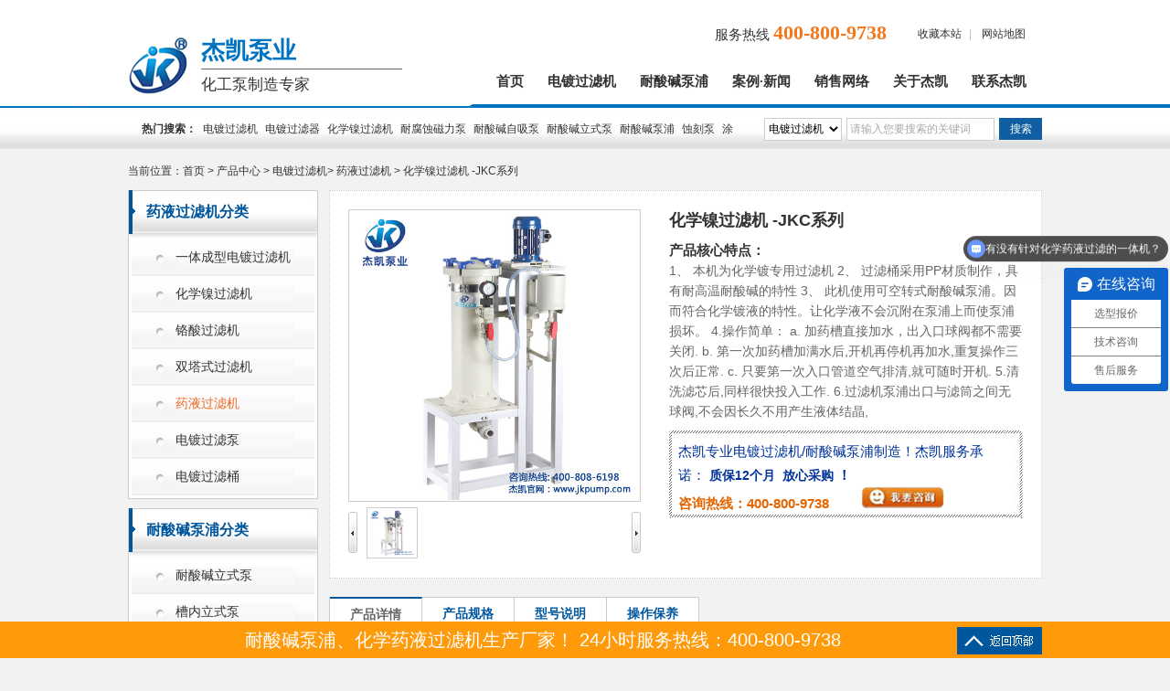

--- FILE ---
content_type: text/html; charset=utf-8
request_url: http://www.jkpump.com/products-1947.html
body_size: 9362
content:
<!DOCTYPE html PUBLIC "-//W3C//DTD XHTML 1.0 Transitional//EN" "http://www.w3.org/TR/xhtml1/DTD/xhtml1-transitional.dtd">
<html xmlns="http://www.w3.org/1999/xhtml">
<head>
<meta http-equiv="Content-Type" content="text/html; charset=utf-8" />
<title>化学镍过滤机 -JKC系列_杰凯泵业</title>
<meta name="keywords" content="化学镍过滤机，电镀过滤泵，电镀液过滤泵" />
<meta name="description" content="杰凯泵业-化学镍过滤机 -JKC系列厂家，专注化学镍过滤机 -JKC系列制造、销售16年，所售化学镍过滤机 -JKC系列价格优惠，质保12个月。欢迎咨询：400-800-9738" />
<Link href="/App/Tpl/Public/Style/main.css" type="text/css" rel="stylesheet" />
<script type="text/javascript">var APP = '';var URL = '/products';</script>
<script type="text/javascript" src="/Public/skin/Js/jquery.js"></script> 
<script type="text/javascript" src="/Public/skin/Js/js.js"></script> 
<script language="JavaScript" type="text/javascript" src="/Public/skin/Js/jqdisp.js"></script>
</head>

<body>

<div id="header">
  <div class="top frame">
     <div class="logo">
     	<a href="http://www.jkpump.com/"><img src="/App/Tpl/Public/Images/logo.png" alt="杰凯泵业" class="trans" /><strong>杰凯泵业</strong><h2>化工泵制造专家</h2></a>
     </div>
<div class="set">
        <a href="javascript:void(0);" target="_parent" onclick="AddFav(window.location.href,document.title)" rel="nofollow">收藏本站</a><small>|</small>
        <a href="/sitemap.html" rel="nofollow">网站地图</a>
     </div>
    <div class="tel">服务热线 <strong>400-800-9738</strong></div>
    <div id="nav">
        <ul>
            <li><a href="http://www.jkpump.com/">首页</a></li><li><a href="/products-ddglj.html" title="电镀过滤机">电镀过滤机</a></li><li><a href="/products-nsjb.html" title="耐酸碱泵浦">耐酸碱泵浦</a></li><li><a href="/article-casesnews.html" title="案例·新闻">案例·新闻</a></li><li><a href="article-xiaoshouwangluo.html" title="销售网络">销售网络</a></li><li><a href="/article-about.html" title="关于杰凯">关于杰凯</a></li><li><a href="/article-contact.html" title="联系杰凯">联系杰凯</a></li> 
        </ul>
  </div>
  </div>
</div>

<div id="search">
    <form id="searchform" name="searchform" action="/products-search.html" method="post"  onsubmit="return Validator.Validate(this,2);">        
        <div class="form">
        <select name="searchtype" class="ipt-option" id="search-option">
           <option value="/products-search.html?cateid=367" selected="1">电镀过滤机</option>
           <option value="/products-search.html?cateid=350">耐酸碱泵浦</option>
           <option value="/article-search.html?pid=106">工程案例</option>
		   <option value="/article-search.html?pid=99">杰凯新闻</option>
		   <option value="/article-search.html?pid=82">杰凯百科</option>
		   <option value="/article-search.html?pid=35">行业资讯</option>
        </select>
        <input type="text" name="keyword" id="search-keyword" value="" class="ipt-search" placeholder="请输入您要搜索的关键词" />
        <input type="button" class="btn-search" value="搜索" onclick="return valsearch();"  />
        </div>
        <div class="keyword"><strong>热门搜索：</strong>
                    <a href="/products-ddglj.html">电镀过滤机</a><a href="/products-dianduguolvtong.html">电镀过滤器</a><a href="/products-1947.html">化学镍过滤机</a><a href="/products-nfsclb.html">耐腐蚀磁力泵</a><a href="/products-naisuanjianzixibeng.html">耐酸碱自吸泵</a><a href="/products-nsjlsb.html">耐酸碱立式泵</a><a href="/products-nsjb.html">耐酸碱泵浦</a><a href="/products-shikebeng.html">蚀刻泵</a><a href="/products-tuzhuangbeng.html">涂装泵</a><a href="/products-pcbzhuanyongbeng.html">PCB专用泵</a><a href="/products-caowailishibeng.html">槽外立式泵</a><a href="/products-caoneilishibeng.html">槽内立式泵</a>        </div>
    </form>
</div>

<div id="zh">
<div id="position">当前位置：<a href="http://www.jkpump.com/">首页</a> &gt;  <a href="/products-index.html">产品中心</a> &gt; <a href="/products-ddglj.html" title="电镀过滤机">电镀过滤机</a>&gt; <a href="/products-huaxueyaoyeguolvji.html" title="药液过滤机">药液过滤机</a> &gt; <h1>化学镍过滤机 -JKC系列</h1></div>
<div id="wraper">
<div class="page-sidebar">
         <div class="box mb10">
        <div class="tl-l"><h3>药液过滤机分类</h3><span></span></div>
        <div class="border">
            <ul class="cate">            <li><a href="/products-yitichengxingdianduguolv.html" title="一体成型电镀过滤机">一体成型电镀过滤机</a></li>            <li><a href="/products-huaxuenieguolvji.html" title="化学镍过滤机">化学镍过滤机</a></li>            <li><a href="/products-gesuanguolvji.html" title="铬酸过滤机">铬酸过滤机</a></li>            <li><a href="/products-shuangtashiguolvji.html" title="双塔式过滤机">双塔式过滤机</a></li><li><span class="font-orange">药液过滤机</span></li>            <li><a href="/products-dianduguolvbeng.html" title="电镀过滤泵">电镀过滤泵</a></li>            <li><a href="/products-dianduguolvtong.html" title="电镀过滤桶">电镀过滤桶</a></li>            </ul>
        </div>
    </div>
    
<div class="box mb10">
        <div class="tl-l"><h3>耐酸碱泵浦分类</h3><span></span></div>
        <div class="border">
            <ul class="cate">            <li><a href="/products-nsjlsb.html" title="耐酸碱立式泵">耐酸碱立式泵</a></li>            <li><a href="/products-caoneilishibeng.html" title="槽内立式泵">槽内立式泵</a></li>            <li><a href="/products-caowailishibeng.html" title="槽外立式泵">槽外立式泵</a></li>            <li><a href="/products-wuzhoufengcilibeng.html" title="无轴封磁力泵">无轴封磁力泵</a></li>            <li><a href="/products-naikongzhuanzixibeng.html" title="耐空转自吸泵">耐空转自吸泵</a></li>            <li><a href="/products-naisuanjianyexiabeng.html" title="耐酸碱液下泵">耐酸碱液下泵</a></li>            <li><a href="/products-pcbzhuanyongbeng.html" title="PCB专用泵">PCB专用泵</a></li>            <li><a href="/products-tuzhuangbeng.html" title="涂装泵">涂装泵</a></li>            <li><a href="/products-shikebeng.html" title="蚀刻泵">蚀刻泵</a></li>            </ul>
        </div>
    </div>      
    <div class="box mt10">
    <div class="tl-l"><h3>浏览历史</h3> <span></span></div>
    <div class="p8 border">
     <ul class="ul-rank">
	 暂时浏览记录！
	      </ul><div class="clear"></div>
    </div>
   </div>
    
    <div class="box mt10">
    <div class="tl-l"><h3>关于杰凯</h3> <span></span></div>
    <div class="p8 border">
    	<ul class="about-icon-list">
        	<li><img src="/App/Tpl/Public/Images/about-i-1.png" alt="16年创业历程" width="44" height="44" /><h5>16年创业历程</h5><p>用心服务上万家客户</p></li>
            <li><img src="/App/Tpl/Public/Images/about-i-2.png" alt="全面通过ISO9001" width="44" height="44" /><h5>全面通过ISO9001</h5><p>质量管理体系认证</p></li>
            <li><img src="/App/Tpl/Public/Images/about-i-3.png" alt="全面通过国际CE" width="44" height="44" /><h5>全面通过国际CE</h5><p>安全管理体系认证</p></li>
            <li><img src="/App/Tpl/Public/Images/about-i-4.png" alt="荣获广东泵业协会" width="44" height="44" /><h5>荣获广东泵业协会</h5><p>优秀企业单位称号</p></li>
            <li><img src="/App/Tpl/Public/Images/about-i-5.png" alt="中国500强荣誉客户" width="44" height="44" /><h5>中国500强荣誉客户</h5><p>富士康、方正、联想等</p></li>
            <li><img src="/App/Tpl/Public/Images/about-i-6.png" alt="一切为您 放心订购" width="44" height="44" /><h5>一切为您 放心订购</h5><p>咨询：400-800-9738</p></li>
        </ul>
    </div>
   </div>
 </div>

<div id="page">

	<div class="goods-page-info">
        <div class="goods-left">
              <div class="jqzoom" id="imgTip"><img src="/Public/Uploads/Products/20141215/548e637470c2a.jpg" alt="化学镍过滤机 -JKC系列" class="jqzoompic" /></div>
        <div id="spec-n5">
		<div class="control" id="spec-left">
			<img src="/App/Tpl/Public/Images/jqs-left.gif" alt="左滚动">
		</div>
		<div id="spec-list">
			<ul>
 						<li><a rel="gallerys" href="/Public/Uploads/Products/20141215/548e637470c2a.jpg" title="化学镍过滤机 -JKC系列"><img src="/Public/Uploads/Products/20141215/548e637470c2a.jpg" alt="化学镍过滤机 -JKC系列" /></a></li>		   
		 
			</ul>
		</div>
		<div class="control" id="spec-right">
			<img src="/App/Tpl/Public/Images/jqs-right.gif" alt="右滚动"/>
		</div>
          </div>
             </div>
             
             <div class="goods-right">
          		<h2>化学镍过滤机 -JKC系列</h2>
                <div class="goods-spec">
                <strong>产品核心特点：</strong><br />
                <p>1、  本机为化学镀专用过滤机
2、  过滤桶采用PP材质制作，具有耐高温耐酸碱的特性
3、  此机使用可空转式耐酸碱泵浦。因而符合化学镀液的特性。让化学液不会沉附在泵浦上而使泵浦损坏。
4.操作简单：
    a. 加药槽直接加水，出入口球阀都不需要关闭.
    b. 第一次加药槽加满水后,开机再停机再加水,重复操作三次后正常.
    c. 只要第一次入口管道空气排清,就可随时开机.
5.清洗滤芯后,同样很快投入工作.
6.过滤机泵浦出口与滤筒之间无球阀,不会因长久不用产生液体结晶,</p>
                </div>
                <div class="goods-desc">
				<p>
	<span style="color:#003399;">杰凯专业电镀过滤机/耐酸碱泵浦制造！杰凯服务承诺：</span><span style="color:#337FE5;font-size:14px;"><strong><span style="color:#003399;">&nbsp;质保12个月&nbsp;</span></strong><strong><span style="color:#003399;">&nbsp;放心采购</span></strong></span><span style="color:#003399;">&nbsp;</span><span style="color:#003399;"><strong>！</strong></span> 
</p>
<p>
	<span style="color:#E56600;"><strong>咨询热线：400-800-9738</strong></span><span style="color:#E56600;"><strong>&nbsp; &nbsp; &nbsp; &nbsp; &nbsp;</strong></span><img src="/Public/Uploads/image/20141210/5487bb25c134d.png" alt="" /> 
</p>                </div>
			</div>
              <div class="clear"></div>
            </div>
            
          
          <div class="goods-page-content">
             <div class="goods-page-tab">
             	<ul class="tab-ul">
                	<li class="hover">产品详情</li>
                    <li>产品规格</li>
                    <li>型号说明</li>
                    <li>操作保养</li>
               </ul>
             </div>
             <div class="goods-page-detail border">
             	<div class="tab-content">
                	<div class="layout"><p style="margin-top:0px;margin-bottom:0px;padding:0px;color:#001E33;font-family:宋体;font-size:14px;line-height:28px;white-space:normal;background-color:#FFFFFF;">
	<strong style="color:#003399;font-size:16px;line-height:24px;"><span style="margin:0px;padding:0px;color:#E53333;">JKC <a href="/products-huaxuenieguolvji.html" target="_blank"><strong class="keylink">化学镍过滤机</strong></a>细节与优势</span></strong> 
</p>
<div style="margin:0px;padding:0px;color:#001E33;font-family:宋体;font-size:14px;line-height:28px;white-space:normal;background-color:#FFFFFF;width:725px;height:289px;">
	<img src="/Public/Uploads/image/20141223/54991a4a150ce.jpg" alt="" style="margin:0px;padding:30px 0px;max-width:720px;float:left;width:370px;height:229px;" /> 
	<p style="margin-top:0px;margin-bottom:0px;padding:60px 0px 0px 400px;">
		<strong><span style="margin:0px;padding:0px;color:#003399;font-size:16px;">一体成型滤筒</span></strong><br />
杰凯过滤机滤筒与底盖采用的是一体成型设计，淘汰了传统的大面积焊接工艺；杰凯过滤机做到焊接点少，泄漏几率低，真正让用户使用更放心！
	</p>
</div>
<div style="margin:0px;padding:0px;color:#001E33;font-family:宋体;font-size:14px;line-height:28px;white-space:normal;background-color:#FFFFFF;width:725px;height:289px;">
	<img src="/Public/Uploads/image/20141223/54991a4a59197.jpg" alt="" style="margin:0px;padding:30px 0px;max-width:720px;float:right;width:370px;height:229px;" /> 
	<p style="margin-top:0px;margin-bottom:0px;padding:60px 400px 0px 0px;">
		<strong><span style="margin:0px;padding:0px;color:#003399;font-size:16px;">PP塑钢脚架</span></strong><br />
杰凯过滤机脚架完全使用的是耐腐蚀PP材质脚架，防腐性强、耐用性好，能长时间支撑过滤机工作。不用担心过滤机脚架被腐蚀被损坏，缩短过滤机的使用寿命
	</p>
</div>
<div style="margin:0px;padding:0px;color:#001E33;font-family:宋体;font-size:14px;line-height:28px;white-space:normal;background-color:#FFFFFF;width:725px;height:289px;">
	<img src="/Public/Uploads/image/20141223/54991a4acc6f4.jpg" alt="" style="margin:0px;padding:30px 0px;max-width:720px;float:left;width:370px;height:229px;" /> 
	<p style="margin-top:0px;margin-bottom:0px;padding:60px 0px 0px 400px;">
		<strong><span style="margin:0px;padding:0px;color:#003399;font-size:16px;">隔膜压力表</span></strong><br />
<span style="color:#001E33;font-family:宋体;font-size:14px;line-height:28px;white-space:normal;background-color:#FFFFFF;">杰凯过滤机配备的压力表是目前市面上隔膜</span><span style="color:#001E33;font-family:宋体;font-size:14px;line-height:28px;white-space:normal;background-color:#FFFFFF;">压力表。隔膜压力表不仅比普通的过滤机压力表稳定性好，使用寿命长；特点是可以防止药水泄漏，不像普通压力表容易造成药水泄漏。</span> 
	</p>
</div>
<div style="margin:0px;padding:0px;color:#001E33;font-family:宋体;font-size:14px;line-height:28px;white-space:normal;background-color:#FFFFFF;width:725px;height:289px;">
	<img src="/Public/Uploads/image/20141223/54991a4b14cfb.jpg" alt="" style="margin:0px;padding:30px 0px;max-width:720px;float:right;width:370px;height:229px;" /> 
	<p style="margin-top:0px;margin-bottom:0px;padding:60px 400px 0px 0px;">
		<strong><span style="margin:0px;padding:0px;color:#003399;font-size:16px;">加厚滤筒/抗压能提高至2倍</span></strong><br />
杰凯过滤机滤筒是采用PP材质的加厚滤筒，不仅材质好、耐腐蚀；而且滤桶桶壁更厚，同型号的<a href="/products-ddglj.html" target="_blank"><strong class="keylink">电镀过滤机</strong></a>耐压能力提高了1-2公斤。用杰凯过滤机不用担心因抗压力差损坏过滤机。
	</p>
</div>
<div style="margin:0px;padding:0px;color:#001E33;font-family:宋体;font-size:14px;line-height:28px;white-space:normal;background-color:#FFFFFF;width:725px;height:289px;">
	<img src="/Public/Uploads/image/20141223/54991a4b4a362.jpg" alt="" style="margin:0px;padding:30px 0px;max-width:720px;float:left;width:370px;height:229px;" /> 
	<p style="margin-top:0px;margin-bottom:0px;padding:60px 0px 0px 400px;">
		<strong><span style="margin:0px;padding:0px;color:#003399;font-size:16px;">压铸成型滤筒</span></strong><br />
杰凯电镀过滤机滤筒是采用压铸成型，比一般的注塑成型密度更大，滤筒气泡少、更加结实耐用。普通的注塑滤筒底盖薄弱地方容易产生泄漏现象，使用杰凯过滤机可杜绝这钟泄漏事故发生。
	</p>
</div>
<div style="margin:0px;padding:0px;color:#001E33;font-family:宋体;font-size:14px;line-height:28px;white-space:normal;background-color:#FFFFFF;width:725px;height:289px;">
	<img src="/Public/Uploads/image/20141227/549e26019f0b1.jpg" alt="" style="margin:0px;padding:30px 0px;max-width:720px;float:right;width:370px;height:229px;" /> 
	<p style="margin-top:0px;margin-bottom:0px;padding:60px 400px 0px 0px;">
		<strong><span style="margin:0px;padding:0px;color:#003399;font-size:16px;">耐用耐腐蚀过滤泵</span></strong><br />
杰凯<a href="/products-1947.html" target="_blank"><strong class="keylink">化学镍过滤机</strong></a>JKC系列使用的泵浦是非常耐腐蚀立式泵，具备较强的耐腐蚀性，能适合各种酸碱药液循环过滤；泵浦设计、材质、以及工艺上也是精益求精，做到不仅防腐而且更耐用，有效提高了过滤机的使用寿命。
	</p>
</div>
<p style="margin-top:0px;margin-bottom:0px;padding:0px;font-size:14px;white-space:normal;color:#001E33;font-family:宋体;line-height:28px;background-color:#FFFFFF;">
	<strong><img src="/Public/Uploads/image/20141224/549a733fd1970.gif" alt="" /><br />
</strong> 
</p>
<p style="margin-top:0px;margin-bottom:0px;padding:0px;font-size:14px;white-space:normal;color:#001E33;font-family:宋体;line-height:28px;background-color:#FFFFFF;">
	<strong>1.</strong><strong>过滤机配件注塑 &nbsp; &nbsp; &nbsp; &nbsp; &nbsp; &nbsp; &nbsp; &nbsp; &nbsp; &nbsp; &nbsp; &nbsp; &nbsp; &nbsp; &nbsp;&nbsp;2.过滤机配件加工</strong> 
</p>
<p style="margin-top:0px;margin-bottom:0px;padding:0px;font-size:14px;white-space:normal;color:#001E33;font-family:宋体;line-height:28px;background-color:#FFFFFF;">
	杰凯泵业作为专业电镀过滤机制造商！不仅仅是像一般 &nbsp; &nbsp;杰凯泵业生产加工设备齐全，拥有两台日本进口数控车床，
</p>
<p style="margin-top:0px;margin-bottom:0px;padding:0px;font-size:14px;white-space:normal;color:#001E33;font-family:宋体;line-height:28px;background-color:#FFFFFF;">
	公司一样简单的组装成型，而是自主开模注塑，生产过 &nbsp; &nbsp;多台普通车床以及铣床等，保证配件加工尺寸精确度高，
</p>
<p style="margin-top:0px;margin-bottom:0px;padding:0px;font-size:14px;white-space:normal;color:#001E33;font-family:宋体;line-height:28px;background-color:#FFFFFF;">
	滤机配件，确保所有过滤机零配件都能达到标准要求。 &nbsp; &nbsp;满足每位客户的质量要求。
</p>
<p style="margin-top:0px;margin-bottom:0px;padding:0px;font-size:14px;white-space:normal;color:#001E33;font-family:宋体;line-height:28px;background-color:#FFFFFF;">
	<br />
</p>
<p style="margin-top:0px;margin-bottom:0px;padding:0px;font-size:14px;white-space:normal;color:#001E33;font-family:宋体;line-height:28px;background-color:#FFFFFF;">
	<img src="/Public/Uploads/image/20141223/54990b0eb898a.jpg" alt="" /> 
</p>
<p style="margin-top:0px;margin-bottom:0px;padding:0px;font-size:14px;white-space:normal;color:#001E33;font-family:宋体;line-height:28px;background-color:#FFFFFF;">
	<strong>3.</strong><strong>过滤机组装生产&nbsp; &nbsp; &nbsp; &nbsp; &nbsp; &nbsp; &nbsp; &nbsp; &nbsp; &nbsp; &nbsp; &nbsp; &nbsp; &nbsp; &nbsp; &nbsp;4.过滤机成品检查</strong> 
</p>
<p style="margin-top:0px;margin-bottom:0px;padding:0px;font-size:14px;white-space:normal;color:#001E33;font-family:宋体;line-height:28px;background-color:#FFFFFF;">
	杰凯泵业专注耐酸碱泵及电镀过滤机制造16年，在整 &nbsp; &nbsp; &nbsp;杰凯泵业为了保证每台过滤机性能质量达到高状态，
</p>
<p style="margin-top:0px;margin-bottom:0px;padding:0px;font-size:14px;white-space:normal;color:#001E33;font-family:宋体;line-height:28px;background-color:#FFFFFF;">
	机组装生产上，严格按照客户要求以及作业标准执行 &nbsp; &nbsp; &nbsp;所有过滤机及过滤器都是经过专业人员试水检查的，以保证
</p>
<p style="margin-top:0px;margin-bottom:0px;padding:0px;font-size:14px;white-space:normal;color:#001E33;font-family:宋体;line-height:28px;background-color:#FFFFFF;">
	加工生产，并设有专业技师监督生产，严控每一道生 &nbsp; &nbsp; &nbsp;每台过滤机不泄露，运行稳定，才包装出货。&nbsp;
</p>
<p style="margin-top:0px;margin-bottom:0px;padding:0px;font-size:14px;white-space:normal;color:#001E33;font-family:宋体;line-height:28px;background-color:#FFFFFF;">
	产流程。
</p>
<p style="margin-top:0px;margin-bottom:0px;padding:0px;color:#333333;font-family:微软雅黑, Arial, Helvetica, sans-serif, 宋体;font-size:14px;line-height:24px;white-space:normal;background-color:#FFFFFF;">
	<br />
</p>
<p style="margin-top:0px;margin-bottom:0px;padding:0px;color:#333333;font-family:微软雅黑, Arial, Helvetica, sans-serif, 宋体;font-size:14px;line-height:24px;white-space:normal;background-color:#FFFFFF;">
	<br />
</p>
<p style="margin-top:0px;margin-bottom:0px;padding:0px;color:#333333;font-family:微软雅黑, Arial, Helvetica, sans-serif, 宋体;font-size:14px;line-height:24px;white-space:normal;background-color:#FFFFFF;">
	<img src="/Public/Uploads/image/20141205/54816d8fd7423.jpg" alt="" /> 
</p>
<p style="margin-top:0px;margin-bottom:0px;padding:0px;color:#333333;font-family:微软雅黑, Arial, Helvetica, sans-serif, 宋体;font-size:14px;line-height:24px;white-space:normal;background-color:#FFFFFF;">
	<img src="/Public/Uploads/image/20141224/549a7291933d1.gif" alt="" /> 
</p>
<p style="margin-top:0px;margin-bottom:0px;padding:0px;color:#333333;font-family:微软雅黑, Arial, Helvetica, sans-serif, 宋体;font-size:14px;line-height:24px;white-space:normal;background-color:#FFFFFF;">
	<img src="/Public/Uploads/image/20141224/549a72e4a0252.gif" alt="" /> 
</p>
<p style="margin-top:0px;margin-bottom:0px;padding:0px;color:#333333;font-family:微软雅黑, Arial, Helvetica, sans-serif, 宋体;font-size:14px;line-height:24px;white-space:normal;background-color:#FFFFFF;">
	<img src="/Public/Uploads/image/20141224/549a72c8c07da.gif" alt="" /> 
</p>
<p style="margin-top:0px;margin-bottom:0px;padding:0px;color:#333333;font-family:微软雅黑, Arial, Helvetica, sans-serif, 宋体;font-size:14px;line-height:24px;white-space:normal;background-color:#FFFFFF;">
	<img src="/Public/Uploads/image/20141224/549a72ff26c82.gif" alt="" /> 
</p>
<span style="display:none;" id="__kindeditor_bookmark_start_8__"></span></div>
                    <div class="layout"><div style="margin:0px;padding:0px;color:#001E33;font-family:宋体;font-size:14px;line-height:28px;white-space:normal;background-color:#FFFFFF;text-align:center;">
	<img src="http://www.jk-pump.com/Uploadnews/image/20140731/20140731150624142414.jpg" width="532" height="248" title="杰凯化学镍过滤机规格表" alt="杰凯化学镍过滤机规格表" style="margin:0px;padding:0px;max-width:720px;line-height:1.5;" /> 
</div>
<div>
	<br />
</div>
<br /></div>
                    <div class="layout">JKC - 2006 &nbsp;1 &nbsp; P &nbsp; &nbsp;F &nbsp; N &nbsp;C<br style="color:#001E33;font-family:宋体;font-size:14px;line-height:28px;white-space:normal;background-color:#FFFFFF;" />
&nbsp; ⑴ &nbsp; ⑵ &nbsp; ⑶ &nbsp;⑷ &nbsp; ⑸ &nbsp;⑹ &nbsp;⑺<br style="color:#001E33;font-family:宋体;font-size:14px;line-height:28px;white-space:normal;background-color:#FFFFFF;" />
⑴ 机型编号：JKC<br style="color:#001E33;font-family:宋体;font-size:14px;line-height:28px;white-space:normal;background-color:#FFFFFF;" />
⑵ 型式编号：<br style="color:#001E33;font-family:宋体;font-size:14px;line-height:28px;white-space:normal;background-color:#FFFFFF;" />
1004：滤芯数量10”*4支 &nbsp; 2004：滤芯数量20”*4支<br style="color:#001E33;font-family:宋体;font-size:14px;line-height:28px;white-space:normal;background-color:#FFFFFF;" />
2006：滤芯数量20”*6支 &nbsp; 2008：滤芯数量20”*8支<br style="color:#001E33;font-family:宋体;font-size:14px;line-height:28px;white-space:normal;background-color:#FFFFFF;" />
2012：滤芯数量20”*12支 &nbsp;2018：滤芯数量20”*18支<br style="color:#001E33;font-family:宋体;font-size:14px;line-height:28px;white-space:normal;background-color:#FFFFFF;" />
⑶ 泵浦马力：1HP &nbsp;2HP &nbsp;3HP&nbsp;<br style="color:#001E33;font-family:宋体;font-size:14px;line-height:28px;white-space:normal;background-color:#FFFFFF;" />
⑷ 泵体材质：C-CFRPP &nbsp;P-FRPP &nbsp;K-PVDF<br style="color:#001E33;font-family:宋体;font-size:14px;line-height:28px;white-space:normal;background-color:#FFFFFF;" />
⑸U-出入口由任式 H-出入口套管式 F-出入口法兰式<br style="color:#001E33;font-family:宋体;font-size:14px;line-height:28px;white-space:normal;background-color:#FFFFFF;" />
⑹ 橡胶材质：N-NBR &nbsp; E-EPDM &nbsp; &nbsp;V-VITON<br style="color:#001E33;font-family:宋体;font-size:14px;line-height:28px;white-space:normal;background-color:#FFFFFF;" />
⑺C-滤芯压板式 &nbsp;B-滤芯锁帽式</div>
                    <div class="layout"><p style="margin-top:0px;margin-bottom:0px;padding:0px;color:#001E33;font-family:宋体;font-size:14px;line-height:28px;white-space:normal;background-color:#FFFFFF;">
	<strong><span style="margin:0px;padding:0px;font-size:16px;">化学药液</span></strong><strong><span style="margin:0px;padding:0px;font-size:16px;">过滤机操作说明</span></strong> 
</p>
<p style="margin-top:0px;margin-bottom:0px;padding:0px;color:#001E33;font-family:宋体;font-size:14px;line-height:28px;white-space:normal;background-color:#FFFFFF;">
	<strong><span style="margin:0px;padding:0px;font-size:16px;"><br />
</span></strong> 
</p>
1、一般电镀液过滤时，因电镀液含有微量有机物，易污染药液，习惯上必须使用粉状活性碳粉将药水内的有吸收，保持药水的清洁。<br style="color:#001E33;font-family:宋体;font-size:14px;line-height:28px;white-space:normal;background-color:#FFFFFF;" />
2、操作人员一般在清洗过滤机时，并未将滤筒内的材质完全清晰，而易残留少量材质，当启动开始过滤时易将滤筒内残留的材质流入药液槽，为防止因人为操作的疏忽，特别设计有循环回路以提供操作的方便。<br style="color:#001E33;font-family:宋体;font-size:14px;line-height:28px;white-space:normal;background-color:#FFFFFF;" />
7. 内部循环操作方法<br style="color:#001E33;font-family:宋体;font-size:14px;line-height:28px;white-space:normal;background-color:#FFFFFF;" />
1、请依照滤材取卸方法，将滤材装妥，并锁紧上盖。<br style="color:#001E33;font-family:宋体;font-size:14px;line-height:28px;white-space:normal;background-color:#FFFFFF;" />
2、使用前先打开排气阀。<br style="color:#001E33;font-family:宋体;font-size:14px;line-height:28px;white-space:normal;background-color:#FFFFFF;" />
3、关紧出口球阀后，启动电源开关，马达开始运转，使气体及液体经由排入加药槽。<br style="color:#001E33;font-family:宋体;font-size:14px;line-height:28px;white-space:normal;background-color:#FFFFFF;" />
4、打开循环阀，再打开加药阀，使药液在加药槽内产生固定水位后加入助滤粉，3分钟后再加入活性炭粉再循环3分钟，此时排出的液体表面没有活性炭粉排除即可。<br style="color:#001E33;font-family:宋体;font-size:14px;line-height:28px;white-space:normal;background-color:#FFFFFF;" />
5、利用检测口阀，直接取样检查液体清洁程度及过滤效果。<br style="color:#001E33;font-family:宋体;font-size:14px;line-height:28px;white-space:normal;background-color:#FFFFFF;" />
6、打开出口球阀后，关紧循环阀，在关紧球阀后，看加药槽内药液剩下少许在关紧加药阀，完成加药过程使过滤机正常过滤。<br style="color:#001E33;font-family:宋体;font-size:14px;line-height:28px;white-space:normal;background-color:#FFFFFF;" />
&nbsp;8. 泵浦操作注意事项<br style="color:#001E33;font-family:宋体;font-size:14px;line-height:28px;white-space:normal;background-color:#FFFFFF;" />
1、使用前必须先检查出入口配管是否已装妥，且将出入口管固定在槽内，使出入口管路不易挪动。<br style="color:#001E33;font-family:宋体;font-size:14px;line-height:28px;white-space:normal;background-color:#FFFFFF;" />
2、打开加药槽下的球阀，将需过滤的液体从加药槽加入泵浦和入口管内，使入口管和泵浦内完全加满液体。<br style="color:#001E33;font-family:宋体;font-size:14px;line-height:28px;white-space:normal;background-color:#FFFFFF;" />
3、检查使用电压与马力品牌标记电压是否一致，以防错误造成损坏。<br style="color:#001E33;font-family:宋体;font-size:14px;line-height:28px;white-space:normal;background-color:#FFFFFF;" />
4、启动马达之前先将加药槽下端的球阀关闭。<br style="color:#001E33;font-family:宋体;font-size:14px;line-height:28px;white-space:normal;background-color:#FFFFFF;" />
5、启动电源前先检查进出口管路是否选择正确。比如：出入球阀出入球阀是否启开，管路流通路线是否正确，药液槽内的液体是否正常，管路有没有损坏现象。<br style="color:#001E33;font-family:宋体;font-size:14px;line-height:28px;white-space:normal;background-color:#FFFFFF;" />
6、以上动作确定完成后，启动泵浦马达开始工作，并注意泵浦运转方向是否与泵浦上指示标记一致。<br style="color:#001E33;font-family:宋体;font-size:14px;line-height:28px;white-space:normal;background-color:#FFFFFF;" />
7、操作有危险的液体，应穿着防护衣及防护面罩，安全鞋袜。<br style="color:#001E33;font-family:宋体;font-size:14px;line-height:28px;white-space:normal;background-color:#FFFFFF;" />
8、检查各种保护开关。如：管路球阀，槽内液位高度是否正常，电源保护开关是否正常，电源保护开关是否均在正常的操作位置。<br style="color:#001E33;font-family:宋体;font-size:14px;line-height:28px;white-space:normal;background-color:#FFFFFF;" />
&nbsp;<br style="color:#001E33;font-family:宋体;font-size:14px;line-height:28px;white-space:normal;background-color:#FFFFFF;" />
<p style="margin-top:0px;margin-bottom:0px;padding:0px;color:#001E33;font-family:宋体;font-size:14px;line-height:28px;white-space:normal;background-color:#FFFFFF;">
	<span style="margin:0px;padding:0px;font-size:16px;"><strong>化学药液</strong></span><span style="margin:0px;padding:0px;font-size:16px;"><strong>过滤机操作注意事项：</strong></span> 
</p>
<p style="margin-top:0px;margin-bottom:0px;padding:0px;color:#001E33;font-family:宋体;font-size:14px;line-height:28px;white-space:normal;background-color:#FFFFFF;">
	<span style="margin:0px;padding:0px;font-size:16px;"><strong><br />
</strong></span> 
</p>
1、 使用前必须先检查出入口配管是否已装妥，且将出入口管固定在槽内，使出入口不易挪动。<br style="color:#001E33;font-family:宋体;font-size:14px;line-height:28px;white-space:normal;background-color:#FFFFFF;" />
2、 打开排气阀在开加药阀，将药液加入加药槽内，再由加药槽流经加药阀进入泵浦及入口管内，使入口管内完全注满液体，或打开过滤机上盖把手取下上盖，将水由滤管注入，使入口管内完全注满液体。<br style="color:#001E33;font-family:宋体;font-size:14px;line-height:28px;white-space:normal;background-color:#FFFFFF;" />
3、 启动马达之前先检查使用电压与马达接线电压是否正确，以防错误操作而损坏设备。<br style="color:#001E33;font-family:宋体;font-size:14px;line-height:28px;white-space:normal;background-color:#FFFFFF;" />
4、 启动马达之前先将加药阀。锁紧后再打开排气阀,使气体由此道管排入加药槽。<br style="color:#001E33;font-family:宋体;font-size:14px;line-height:28px;white-space:normal;background-color:#FFFFFF;" />
5、 以上动作确定完成并检验后，启动泵浦马达开始运转时，注意泵浦运转方向是否正确。若不正确，电源接线应换向重接。<br style="color:#001E33;font-family:宋体;font-size:14px;line-height:28px;white-space:normal;background-color:#FFFFFF;" />
6、 将加药槽内之液体流经加药阀进到泵浦内，加药槽内剩少许液体后再锁紧加药阀避免泵浦入口吸入气体。<br style="color:#001E33;font-family:宋体;font-size:14px;line-height:28px;white-space:normal;background-color:#FFFFFF;" />
7、 过滤机在使用前，先检查压力表膜片内是否注满清水，请加满水再锁紧压力表，以保持压力表之正确性。<br style="color:#001E33;font-family:宋体;font-size:14px;line-height:28px;white-space:normal;background-color:#FFFFFF;" />
8、 启动电源前应先检查进出管线是否选择正确。如：出入凡而是否启开，管路流通路线是否正确，药液槽内的液体是否正常，管路有没有损坏现象。<br style="color:#001E33;font-family:宋体;font-size:14px;line-height:28px;white-space:normal;background-color:#FFFFFF;" />
9、 操作在危险的环境或液体，是否穿着有防护衣及防护面罩，安全鞋袜。<br style="color:#001E33;font-family:宋体;font-size:14px;line-height:28px;white-space:normal;background-color:#FFFFFF;" />
10、检查各种保护开关。如：管线凡而，槽内液位高度是否正常，电源保护开关是否均在正常的操作位置。</div>
                </div>
                
                <div class="goods-tags">相关标签：<a class="tag" href="/products-tags-%E5%8C%96%E5%AD%A6%E9%95%8D%E8%BF%87%E6%BB%A4%E6%9C%BA%EF%BC%8C%E7%94%B5%E9%95%80%E8%BF%87%E6%BB%A4%E6%B3%B5%EF%BC%8C%E7%94%B5%E9%95%80%E6%B6%B2%E8%BF%87%E6%BB%A4%E6%B3%B5.html">化学镍过滤机，电镀过滤泵，电镀液过滤泵</a></div>
                 <div class="goods-page-tool">
                    <ul class="prev-next">
                        <li>                        [上一个]<strong> <a href=/products-1959.html>水平清洗过滤机-JKK 系列</a></strong></li>
                        <li>没有了</li>
                    </ul>
                    <div class="retop-fav"><a href="/products-index.html" rel="nofollow">返回产品中心</a> | <a href="#" rel="nofollow">返回顶部</a> | <a href="javascript:void(0);" target="_parent" onclick="AddFav(window.location.href,document.title)" rel="nofollow">加入收藏</a></div>
                 </div>
             </div>
          </div>
</div>
 <div class="clear"></div>
</div>

<div class="frame mt20">
  <div class="tl-l"><h3>浏览此页面的朋友还看了</h3><span></span></div>
  <div class="border">
  	<ul class="goods-list-ul">
   <li> 
      <div class="img"><a href="/products-1986.html" title="耐酸碱电镀过滤机" ><img src="/Public/Uploads/Products/20151210/thumb_566925a55cff1.jpg" alt="耐酸碱电镀过滤机" border="0" width="135" height="110" /></a></div>
      <div class="name">
        <a href="/products-1986.html">耐酸碱电镀过滤机</a>
      </div>
   </li><li> 
      <div class="img"><a href="/products-2010.html" title="MKK槽内立式药液过滤一体机" ><img src="/Public/Uploads/Products/20220421/thumb_6260f827a3820.jpg" alt="MKK槽内立式药液过滤一体机" border="0" width="135" height="110" /></a></div>
      <div class="name">
        <a href="/products-2010.html">MKK槽内立式药液过滤一体机</a>
      </div>
   </li><li> 
      <div class="img"><a href="/products-1996.html" title="MVK立式过滤机" ><img src="/Public/Uploads/Products/20210823/thumb_61230824873c9.jpg" alt="MVK立式过滤机" border="0" width="135" height="110" /></a></div>
      <div class="name">
        <a href="/products-1996.html">MVK立式过滤机</a>
      </div>
   </li><li> 
      <div class="img"><a href="/products-1995.html" title="MK化学药液过滤机" ><img src="/Public/Uploads/Products/20210823/thumb_612309e359dcb.jpg" alt="MK化学药液过滤机" border="0" width="135" height="110" /></a></div>
      <div class="name">
        <a href="/products-1995.html">MK化学药液过滤机</a>
      </div>
   </li><li> 
      <div class="img"><a href="/products-1959.html" title="水平清洗过滤机-JKK 系列" ><img src="/Public/Uploads/Products/20141215/thumb_548e934b5c548.jpg" alt="水平清洗过滤机-JKK 系列" border="0" width="135" height="110" /></a></div>
      <div class="name">
        <a href="/products-1959.html">水平清洗过滤机-JKK 系列</a>
      </div>
   </li>  </ul>
  </div>
</div>
            
<div id="footer">
	      
	<div class="nav">
     	<a href="http://www.jkpump.com/">首页</a><span>|</span><a href="/products-ddglj.html" title="电镀过滤机" rel="nofollow">电镀过滤机</a><span>|</span><a href="/products-nsjb.html" title="耐酸碱泵浦" rel="nofollow">耐酸碱泵浦</a><span>|</span><a href="/article-casesnews.html" title="案例·新闻" rel="nofollow">案例·新闻</a><span>|</span><a href="article-xiaoshouwangluo.html" title="销售网络" rel="nofollow">销售网络</a><span>|</span><a href="/article-about.html" title="关于杰凯" rel="nofollow">关于杰凯</a><span>|</span><a href="/article-contact.html" title="联系杰凯" rel="nofollow">联系杰凯</a><span>|</span><a href="/sitemap.html" title="网站地图" rel="nofollow">网站地图</a>    </div>
	<div class="frame">
    
        <div class="info">
        Copyright &copy;  2014 东莞市杰凯工业设备有限公司 All Rights Reserved.   
              <br />
    杰凯泵业专业生产电镀过滤机、电镀过滤器、耐腐蚀磁力泵、耐酸碱立式泵等，欢迎新老朋友咨询订购！<br />
地址：东莞市万江区街道东围一路1号4栋601室    邮箱：jkpump@163.com<br />
<a href="https://beian.miit.gov.cn/">粤ICP备15027003号</a>

<script>
var _hmt = _hmt || [];
(function() {
  var hm = document.createElement("script");
  hm.src = "https://hm.baidu.com/hm.js?420f289326323ffb168e0feec3686eb7";
  var s = document.getElementsByTagName("script")[0]; 
  s.parentNode.insertBefore(hm, s);
})();
</script>
 
      </div>
    </div>
</div>
<div id="footer-ad"><div class="frame"><img src="/App/Tpl/Public/Images/retop.png" alt="返回顶部" id="retop" class="fr"/><p>耐酸碱泵浦、化学药液过滤机生产厂家！
24小时服务热线：400-800-9738</p></div></div>
<!--[if IE 6]>
<script src="/Public/skin/Js/DD_belatedPNG.js"></script>
<script>
  DD_belatedPNG.fix('.trans');
</script>
<![endif]-->
<script language="javascript">Get_Spider();</script>
</div>
<!-- jkpump.com Baidu tongji analytics -->
<script type="text/javascript">
var _bdhmProtocol = (("https:" == document.location.protocol) ? " https://" : " http://");
document.write(unescape("%3Cscript src='" + _bdhmProtocol + "hm.baidu.com/h.js%3F63a79f0147a64fa0efe9063561d9ad30' type='text/javascript'%3E%3C/script%3E"));
</script>
</body>
</html> 

--- FILE ---
content_type: text/javascript; charset=utf-8
request_url: https://goutong.baidu.com/site/545/420f289326323ffb168e0feec3686eb7/b.js?siteId=15943697
body_size: 7035
content:
!function(){"use strict";!function(){var e={styleConfig:{"styleVersion":"1","inviteBox":{"btnBgColor":"#385ba6","startPage":1,"cpyInfo":"","isShowText":1,"skinType":1,"buttonType":1,"inviteTypeData":{"0":{"width":414,"height":152},"1":{"width":400,"height":282},"2":{"width":400,"height":282},"3":{"width":400,"height":282}},"autoInvite":1,"stayTime":10,"closeTime":10,"toChatTime":5,"inviteWinPos":0,"welcome":"24小时服务热线4008009738\n在线客服：13929245650","btnBgColorType":1,"autoChat":0,"height":150,"skinIndex":9,"customerStyle":{"acceptFontColor":"#000000","backImg":"https://su.bcebos.com/v1/biz-crm-aff-im/biz-crm-aff-im/generic/system/style/image/7aa53282ea8b4de9ade80963d96724ee.jpg?authorization=bce-auth-v1%2F0a3fcab923c6474ea5dc6cb9d1fd53b9%2F2022-08-25T17%3A06%3A01Z%2F-1%2F%2Fa4fbba1a28098c29e4113d24158234e2388553e4ed3ee9a03a8de0f9e294fc1b","backImgNginxAddr":"https://sgoutong.baidu.com/static/style/images/62d906095f7b4ff2a31b6cc3a832d964.jpg","acceptBgColor":"#fecb2e","inviteBackImg":"https://aff-im.bj.bcebos.com/r/image/invite-back-img.png","horizontalPosition":"left","confirmBtnText":"在线咨询","portraitPosition":"top","marginTop":0,"buttonPosition":"center","marginLeft":0},"maxInviteNum":5,"defaultStyle":1,"likeCrm":0,"skinName":"自定义皮肤","groups":[{"groupName":"选型报价","groupId":91260},{"groupName":"技术咨询","groupId":91261},{"groupName":"售后服务","groupId":91262}],"autoHide":1,"reInvite":1,"sendButton":{"bgColor":"#bfecff","fontColor":"#1980df"},"inviteHeadImg":"https://su.bcebos.com/v1/biz-crm-aff-im/biz-crm-aff-im/generic/system/style/images/2e20c68765ed4d2cbae185a24608d3f1.png?authorization=bce-auth-v1%2F0a3fcab923c6474ea5dc6cb9d1fd53b9%2F2024-11-18T09%3A11%3A45Z%2F-1%2F%2F019270286b694a330db1ce21ab0041be5ba946114d309e5d939818d75055f4fc","license":"000","fontPosition":"center","isCustomerStyle":0,"width":387,"position":"middle","inviteInterval":30,"inviteWinType":0,"tradeId":0,"fontColor":"#333333"},"aiSupportQuestion":true,"webimConfig":{"isShowIntelWelLan":0,"skinIndex":0,"autoDuration":1,"customerColor":"#6696FF","themeType":0,"license":"000","isOpenAutoDirectCom":0,"generalRecommend":0,"isShowCloseBtn":1,"skinType":1,"width":452,"isOpenKeepCom":1,"autoPopupMsg":1,"position":"right-bottom","needVerifyCode":0,"height":471,"waitVisitStayTime":6,"searchTermRecommend":0},"noteBoard":{"btnBgColor":"#6696FF","skinIndex":9,"smartBoxEnable":0,"webim":{"webimOnline":1,"webimOffline":1},"likeCrm":1,"displayCompany":1,"cpyInfo":"杰凯泵业\n24小时服务热线：400-800-9738\n24小时服务热线：13929245650","skinName":"商务客服","displayLxb":1,"formText":"感谢您的关注，当前客服人员不在线，请填写一下您的信息，我们会尽快和您联系。","skinType":1,"form":{"formOffline":0,"formOnlineAuto":0},"position":"left-bottom","itemsExt":[{"question":"邮箱","name":"item0","required":0,"isShow":0},{"question":"地址","name":"item1","required":0,"isShow":0}],"items":[{"name":"content","required":1,"isShow":1},{"name":"visitorName","required":1,"isShow":1},{"name":"visitorPhone","required":1,"isShow":1}],"cpyTel":"400-800-9738","needVerifyCode":0,"tradeId":0,"btnBgColorType":0,"board":{"boardOffline":1,"boardOnline":0}},"blackWhiteList":{"type":-1,"siteBlackWhiteList":[]},"isWebim":1,"pageId":0,"seekIcon":{"barrageIconColor":"#6696FF","iconHeight":39,"barrageIssue":["可以介绍下你们的产品么？","你们是怎么收费的呢？","现在有优惠活动么？"],"displayLxb":1,"cpyInfo":"","portraitPosition":"top","skinType":1,"isFixedPosition":1,"iconType":1,"pcGroupiconColor":"#1164c9","horizontalPosition":"left","customerStyle":{"backImg":"https://su.bcebos.com/v1/biz-crm-aff-im/biz-crm-aff-im/generic/system/style/images/900208af19c14774b11dc15319cdabe3.png?authorization=bce-auth-v1%2F0a3fcab923c6474ea5dc6cb9d1fd53b9%2F2024-11-18T09%3A07%3A04Z%2F-1%2F%2F9d050e1080539b787bc8084deab0f748bb5964bd8c32ef37f7d58f82d238bc74","iconHeight":500,"iconWidth":500,"rate":1,"backImgNginxAddr":"https://sgoutong.baidu.com/static/style/images/d568776b4a3f49f3b77bba4ba42df543.jpg"},"skinIndex":5,"smartBoxEnable":0,"iconWidth":120,"likeCrm":0,"skinName":"自定义皮肤","groups":[{"groupName":"选型报价","groupId":91260,"isSelected":true},{"groupName":"技术咨询","groupId":91261,"isSelected":true},{"groupName":"售后服务","groupId":91262,"isSelected":true}],"barrageColor":0,"marginLeft":0,"autoConsult":1,"isOpenAutoDirectCom":0,"barrageSwitch":true,"isCustomerStyle":0,"hotIssues":[{"question":"你们有可以空转的立式泵吗？","answer":"我们的槽内立式泵跟槽外立式泵都是耐空转的，如果有疑问您可直接拨打我们的热线电话：400-800-9738了解哈。","id":"hotIssues:2064046088"},{"question":"有没有针对化学药液过滤的一体机？","answer":"有的，您可以了解一下我们的MV系列过滤机。","id":"hotIssues:1349858898"},{"question":"你们的自吸泵是工业用还是家用？","answer":"我们的自吸泵是针对化工化学酸碱液体输送的，不适合家用的呢。","id":"hotIssues:1386836015"}],"groupStyle":{"bgColor":"#1164c9","buttonColor":"#d6f3ff","fontColor":"#008edf"},"pcGroupiconType":1,"position":"right-center","groupWidth":98,"barrageIconColorType":0,"marginTop":0,"tradeId":0}},siteConfig:{"eid":"5889307","queuing":"<p><span style=\"font-family: 微软雅黑;\">因咨询人数较多，请您稍候，马上为您转接您的专属顾问，或直接拨打我们24小时服务热线：400-800-9738！</span></p>","isOpenOfflineChat":1,"authToken":"bridge","isWebim":1,"imVersion":"im_server","platform":0,"isGray":"false","vstProto":1,"bcpAiAgentEnable":"0","webimConfig":{"isShowIntelWelLan":0,"skinIndex":0,"autoDuration":1,"customerColor":"#6696FF","themeType":0,"license":"000","isOpenAutoDirectCom":0,"generalRecommend":0,"isShowCloseBtn":1,"skinType":1,"width":452,"isOpenKeepCom":1,"autoPopupMsg":1,"position":"right-bottom","needVerifyCode":0,"height":471,"waitVisitStayTime":6,"searchTermRecommend":0},"isOpenRobot":1,"startTime":1768944468888,"authType":4,"prologue":"<p>您好，耐酸碱泵及化学药液过滤机厂家【杰凯泵业】欢迎光临您的到来！</p>","isPreonline":0,"isOpenSmartReply":1,"isCsOnline":0,"siteToken":"420f289326323ffb168e0feec3686eb7","userId":"5889307","route":"1","csrfToken":"d0ea7353c8324d709e6626178cf4b74a","ymgWhitelist":true,"likeVersion":"generic","newWebIm":1,"siteId":"15943697","online":"true","bid":"","webRoot":"https://affimvip.baidu.com/cps5/","isSmallFlow":0,"userCommonSwitch":{"isOpenTelCall":false,"isOpenCallDialog":false,"isOpenStateOfRead":true,"isOpenVisitorLeavingClue":true,"isOpenVoiceMsg":true,"isOpenVoiceCom":true}}};Object.freeze(e),window.affImConfig=e;var i=document.createElement("script"); i.src="https://aff-im.cdn.bcebos.com/onlineEnv/imsdk/1735891798/affim.js",i.setAttribute("charset","UTF-8");var o=document.getElementsByTagName("head")[0]||document.body;o.insertBefore(i,o.firstElement||null)}()}();

--- FILE ---
content_type: application/javascript
request_url: http://www.jkpump.com/Public/skin/Js/jqdisp.js
body_size: 3060
content:
/*jdMarquee*/
(function($){
		  
	jQuery.hide_cart_ok_content=function(){
		jQuery('#cart_ok').fadeOut(200);
	};
	
	jQuery.collect=function(){
		var form=document.cart_quantity;
		jQuery.post($(form).attr('action'),$(form).serialize(),function(data){
			if(!data.status){
				jQuery('#cart_ok').hide();
				jQuery('#cart_alert').html(data.info).fadeIn(200).delay(3000).fadeOut(200);
			}else{
				jQuery('#cart_alert').hide();
				jQuery('#cart_ok').find('span.cart_ok_content').html(data.info).end().fadeIn(200);
			}
		},'json');
		return false;
	};
	
	jQuery.savecart=function(){
		var form=document.cart_quantity;
		jQuery.post($(form).attr('action'),$(form).serialize(),function(data){
			if(!data.status){
				jQuery('#cart_ok').hide();
				jQuery('#cart_alert').html(data.info).fadeIn(200).delay(3000).fadeOut(200);
			}else{
				jQuery('#cart_alert').hide();
				jQuery('#cart_ok').find('span.cart_ok_content').html(data.info).end().fadeIn(200);
			}
		},'json');
		return false;
	};
	
	jQuery.addtocart=function(){
		var form=document.cart_quantity;
		if(isAjaxLogin){
			jQuery.post($(form).attr('action'),$(form).serialize(),function(data){
				if(!data.status){
					jQuery('#cart_ok').hide();
					jQuery('#cart_alert').html(data.info).fadeIn(200).delay(3000).fadeOut(200);
				}else{
					location.href=CartUrl;
				}
			},'json');
		}else{
			$(form).submit();
			return false;
		}
	};
	
	$.fn.jdMarquee=function(option,callback){
		if(typeof option=="function"){
			callback=option;
			option={};
		};
		var s=$.extend({
			deriction:"up",speed:10,auto:false,width:null,height:null,step:1,control:false,_front:null,_back:null,_stop:null,_continue:null,wrapstyle:"",stay:5000,delay:20,dom:"div>ul>li".split(">"),mainTimer:null,subTimer:null,tag:false,convert:false,btn:null,disabled:"disabled",pos:{
				ojbect:null,clone:null
			}

		}
		,option||{});
		var object=this.find(s.dom[1]);
		var subObject=this.find(s.dom[2]);
		var clone;
		if(s.deriction=="up"||s.deriction=="down"){
			var height=object.eq(0).outerHeight();
			var step=s.step*subObject.eq(0).outerHeight();
			object.css({
				width:s.width+"px",overflow:"hidden"
			});
		};
		if(s.deriction=="left"||s.deriction=="right"){
			var width=subObject.length*subObject.eq(0).outerWidth();
			object.css({
				width:width+"px",overflow:"hidden"
			});
			var step=s.step*subObject.eq(0).outerWidth();
		};
		var init=function(){
			var wrap="<div style='position:relative;overflow:hidden;z-index:1;width:"+s.width+"px;height:"+s.height+"px;"+s.wrapstyle+"'></div>";
			object.css({
				position:"absolute",left:0,top:0
			}).wrap(wrap);
			s.pos.object=0;
			clone=object.clone();
			object.after(clone);
			switch(s.deriction){
				default:case "up":object.css({
					marginLeft:0,marginTop:0
				});
				clone.css({
					marginLeft:0,marginTop:height+"px"
				});
				s.pos.clone=height;
				break;
				case "down":object.css({
					marginLeft:0,marginTop:0
				});
				clone.css({
					marginLeft:0,marginTop:-height+"px"
				});
				s.pos.clone=-height;
				break;
				case "left":object.css({
					marginTop:0,marginLeft:0
				});
				clone.css({
					marginTop:0,marginLeft:width+"px"
				});
				s.pos.clone=width;
				break;
				case "right":object.css({
					marginTop:0,marginLeft:0
				});
				clone.css({
					marginTop:0,marginLeft:-width+"px"
				});
				s.pos.clone=-width;
				break;
			};
			if(s.auto){
				initMainTimer();
				object.hover(function(){
					clear(s.mainTimer);
				}
				,function(){
					initMainTimer();
				});
				clone.hover(function(){
					clear(s.mainTimer);
				}
				,function(){
					initMainTimer();
				});
			};
			if(callback){
				callback();
			};
			if(s.control){
				initControls();
			}

		};
		var initMainTimer=function(delay){
			clear(s.mainTimer);
			s.stay=delay?delay:s.stay;
			s.mainTimer=setInterval(function(){
				initSubTimer()
			}
			,s.stay);
		};
		var initSubTimer=function(){
			clear(s.subTimer);
			s.subTimer=setInterval(function(){
				roll()
			}
			,s.delay);
		};
		var clear=function(timer){
			if(timer!=null){
				clearInterval(timer);
			}

		};
		var disControl=function(A){
			if(A){
				$(s._front).unbind("click");
				$(s._back).unbind("click");
				$(s._stop).unbind("click");
				$(s._continue).unbind("click");
			}
			else{
				initControls();
			}

		};
		var initControls=function(){
			if(s._front!=null){
				$(s._front).click(function(){
					$(s._front).addClass(s.disabled);
					disControl(true);
					clear(s.mainTimer);
					s.convert=true;
					s.btn="front";
					if(!s.auto){
						s.tag=true;
					};
					convert();
				});
			};
			if(s._back!=null){
				$(s._back).click(function(){
					$(s._back).addClass(s.disabled);
					disControl(true);
					clear(s.mainTimer);
					s.convert=true;
					s.btn="back";
					if(!s.auto){
						s.tag=true;
					};
					convert();
				});
			};
			if(s._stop!=null){
				$(s._stop).click(function(){
					clear(s.mainTimer);
				});
			};
			if(s._continue!=null){
				$(s._continue).click(function(){
					initMainTimer();
				});
			}

		};
		var convert=function(){
			if(s.tag&&s.convert){
				s.convert=false;
				if(s.btn=="front"){
					if(s.deriction=="down"){
						s.deriction="up";
					};
					if(s.deriction=="right"){
						s.deriction="left";
					}

				};
				if(s.btn=="back"){
					if(s.deriction=="up"){
						s.deriction="down";
					};
					if(s.deriction=="left"){
						s.deriction="right";
					}

				};
				if(s.auto){
					initMainTimer();
				}
				else{
					initMainTimer(4*s.delay);
				}

			}

		};
		var setPos=function(y1,y2,x){
			if(x){
				clear(s.subTimer);
				s.pos.object=y1;
				s.pos.clone=y2;
				s.tag=true;
			}
			else{
				s.tag=false;
			};
			if(s.tag){
				if(s.convert){
					convert();
				}
				else{
					if(!s.auto){
						clear(s.mainTimer);
					}

				}

			};
			if(s.deriction=="up"||s.deriction=="down"){
				object.css({
					marginTop:y1+"px"
				});
				clone.css({
					marginTop:y2+"px"
				});
			};
			if(s.deriction=="left"||s.deriction=="right"){
				object.css({
					marginLeft:y1+"px"
				});
				clone.css({
					marginLeft:y2+"px"
				});
			}

		};
		var roll=function(){
			var y_object=(s.deriction=="up"||s.deriction=="down")?parseInt(object.get(0).style.marginTop):parseInt(object.get(0).style.marginLeft);
			var y_clone=(s.deriction=="up"||s.deriction=="down")?parseInt(clone.get(0).style.marginTop):parseInt(clone.get(0).style.marginLeft);
			var y_add=Math.max(Math.abs(y_object-s.pos.object),Math.abs(y_clone-s.pos.clone));
			var y_ceil=Math.ceil((step-y_add)/s.speed);
			switch(s.deriction){
				case "up":if(y_add==step){
					setPos(y_object,y_clone,true);
					$(s._front).removeClass(s.disabled);
					disControl(false);
				}
				else{
					if(y_object<=-height){
						y_object=y_clone+height;
						s.pos.object=y_object;
					};
					if(y_clone<=-height){
						y_clone=y_object+height;
						s.pos.clone=y_clone;
					};
					setPos((y_object-y_ceil),(y_clone-y_ceil));
				};
				break;
				case "down":if(y_add==step){
					setPos(y_object,y_clone,true);
					$(s._back).removeClass(s.disabled);
					disControl(false);
				}
				else{
					if(y_object>=height){
						y_object=y_clone-height;
						s.pos.object=y_object;
					};
					if(y_clone>=height){
						y_clone=y_object-height;
						s.pos.clone=y_clone;
					};
					setPos((y_object+y_ceil),(y_clone+y_ceil));
				};
				break;
				case "left":if(y_add==step){
					setPos(y_object,y_clone,true);
					$(s._front).removeClass(s.disabled);
					disControl(false);
				}
				else{
					if(y_object<=-width){
						y_object=y_clone+width;
						s.pos.object=y_object;
					};
					if(y_clone<=-width){
						y_clone=y_object+width;
						s.pos.clone=y_clone;
					};
					setPos((y_object-y_ceil),(y_clone-y_ceil));
				};
				break;
				case "right":if(y_add==step){
					setPos(y_object,y_clone,true);
					$(s._back).removeClass(s.disabled);
					disControl(false);
				}
				else{
					if(y_object>=width){
						y_object=y_clone-width;
						s.pos.object=y_object;
					};
					if(y_clone>=width){
						y_clone=y_object-width;
						s.pos.clone=y_clone;
					};
					setPos((y_object+y_ceil),(y_clone+y_ceil));
				};
				break;
			}

		};
		if(s.deriction=="up"||s.deriction=="down"){
			if(height>=s.height&&height>=s.step){
				init();
			}

		};
		if(s.deriction=="left"||s.deriction=="right"){
			if(width>=s.width&&width>=s.step){
				init();
			}

		}

	}

})(jQuery);




/*jqueryzoom&&jcarousel*/
(function($){
	$.fn.jqueryzoom=function(options){
		var settings={
			xzoom:200,
			yzoom:200,
			offset:10,
			position:"right",
			lens:1,
			preload:1
		};
		if(options){
			$.extend(settings,options);
		}
		var noalt='';
		$(this).hover(function(){
			var imageLeft=$(this).offset().left;
			var imageTop=$(this).offset().top;
			var imageWidth=$(this).children('img').get(0).offsetWidth;
			var imageHeight=$(this).children('img').get(0).offsetHeight;
			noalt=$(this).children("img").attr("alt");
			var bigimage=$(this).children("img").attr("jqimg");
			$(this).children("img").attr("alt",'');
			if($("div.zoomdiv").get().length==0){
				$(this).after("<div class='zoomdiv'><img class='bigimg' src='"+bigimage+"'/></div>");
				$(this).append("<div class='jqZoomPup'>&nbsp;</div>");
			}
			if(settings.position=="right"){
				if(imageLeft+imageWidth+settings.offset+settings.xzoom>screen.width){
					leftpos=imageLeft-settings.offset-settings.xzoom;
				}
				else{
					leftpos=imageLeft+imageWidth+settings.offset;
				}

			}
			else{
				leftpos=imageLeft-settings.xzoom-settings.offset;
				if(leftpos<0){
					leftpos=imageLeft+imageWidth+settings.offset;
				}

			}
			$("div.zoomdiv").css({
				top:imageTop,left:leftpos
			});
			$("div.zoomdiv").width(settings.xzoom);
			$("div.zoomdiv").height(settings.yzoom);
			$("div.zoomdiv").show();
			if(!settings.lens){
				$(this).css('cursor','crosshair');
			}
			$(document.body).mousemove(function(e){
				mouse=new MouseEvent(e);
				var bigwidth=$(".bigimg").get(0).offsetWidth;
				var bigheight=$(".bigimg").get(0).offsetHeight;
				var scaley='x';
				var scalex='y';
				if(isNaN(scalex)|isNaN(scaley)){
					var scalex=(bigwidth/imageWidth);
					var scaley=(bigheight/imageHeight);
					$("div.jqZoomPup").width((settings.xzoom)/(scalex*1));
					$("div.jqZoomPup").height((settings.yzoom)/(scaley*1));
					if(settings.lens){
						$("div.jqZoomPup").css('visibility','visible');
					}

				}
				xpos=mouse.x-$("div.jqZoomPup").width()/2-imageLeft;
				ypos=mouse.y-$("div.jqZoomPup").height()/2-imageTop;
				if(settings.lens){
					xpos=(mouse.x-$("div.jqZoomPup").width()/2 < imageLeft ) ? 0 : (mouse.x + $("div.jqZoomPup").width()/2>imageWidth+imageLeft)?(imageWidth-$("div.jqZoomPup").width()-2):xpos;
					ypos=(mouse.y-$("div.jqZoomPup").height()/2 < imageTop ) ? 0 : (mouse.y + $("div.jqZoomPup").height()/2>imageHeight+imageTop)?(imageHeight-$("div.jqZoomPup").height()-2):ypos;
				}
				if(settings.lens){
					$("div.jqZoomPup").css({
						top:ypos,left:xpos
					});
				}
				scrolly=ypos;
				$("div.zoomdiv").get(0).scrollTop=scrolly*scaley;
				scrollx=xpos;
				$("div.zoomdiv").get(0).scrollLeft=(scrollx)*scalex;
			});
		}
		,function(){
			$(this).children("img").attr("alt",noalt);
			$(document.body).unbind("mousemove");
			if(settings.lens){
				$("div.jqZoomPup").remove();
			}
			$("div.zoomdiv").remove();
		});
		count=0;
		if(settings.preload){
			$('body').append("<div style='display:none;' class='jqPreload"+count+"'>sop</div>");
			$(this).each(function(){
				var imagetopreload=$(this).children("img").attr("jqimg");
				var content=jQuery('div.jqPreload'+count+'').html();
				jQuery('div.jqPreload'+count+'').html(content+'<img src=\"'+imagetopreload+'\">');
			});
		}

	}

})(jQuery);
function MouseEvent(e){
	this.x=e.pageX;
	this.y=e.pageY;
}
/*jqzoom*/
(function($){
	$(function(){
		$("#spec-list").jdMarquee({
			deriction:"left",
			width:355,
			height:56,
			step:2,
			speed:4,
			delay:10,
			control:true,
			_front:"#spec-right",
			_back:"#spec-left"
		});
		$("#spec-list img").bind("mouseover",function(){
			$("#spec-list img").css({
			"border":"1px solid #ccc",
			"padding":"2px"
			});
			var src=$(this).attr("src");
			$("#imgTip img").eq(0).attr({
				src:src.replace("\/n5\/","\/n1\/"),
				jqimg:src.replace("\/n5\/","\/n0\/")
			});
			$(this).css({
			"border":"2px solid #ff6600",
			"padding":"1px"
			});
		});
	})
})(jQuery);
